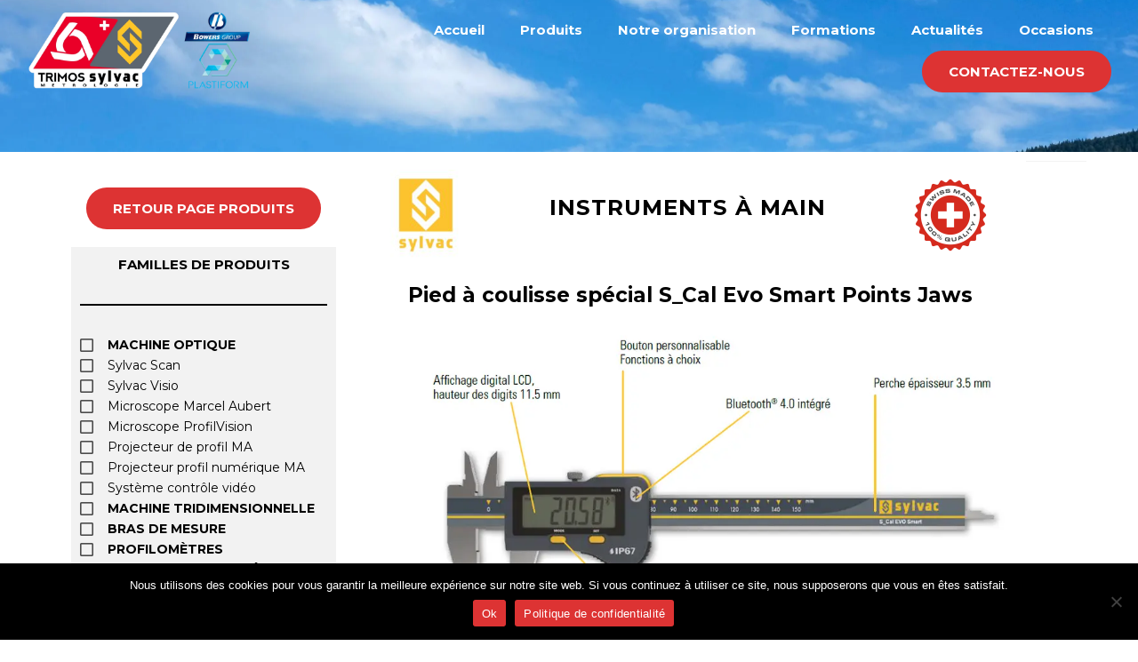

--- FILE ---
content_type: text/css; charset=utf-8
request_url: https://www.trimos-sylvac-france.fr/wp-content/uploads/elementor/css/post-108.css?ver=1745827788
body_size: 1165
content:
.elementor-108 .elementor-element.elementor-element-45fa046a > .elementor-container > .elementor-column > .elementor-widget-wrap{align-content:flex-start;align-items:flex-start;}.elementor-108 .elementor-element.elementor-element-45fa046a:not(.elementor-motion-effects-element-type-background), .elementor-108 .elementor-element.elementor-element-45fa046a > .elementor-motion-effects-container > .elementor-motion-effects-layer{background-color:#00000005;background-image:url("https://www.trimos-sylvac-france.fr/wp-content/uploads/2018/11/batiment-trimos-sylvac-france-sans-logo.png");background-position:center center;background-repeat:no-repeat;background-size:cover;}.elementor-108 .elementor-element.elementor-element-45fa046a > .elementor-background-overlay{background-color:#000000;opacity:0.64;transition:background 0.3s, border-radius 0.3s, opacity 0.3s;}.elementor-108 .elementor-element.elementor-element-45fa046a{transition:background 0.3s, border 0.3s, border-radius 0.3s, box-shadow 0.3s;padding:100px 0px 0px 0px;}.elementor-108 .elementor-element.elementor-element-1d4a7e0{padding:0px 0px 60px 0px;}.elementor-108 .elementor-element.elementor-element-2a1c675 > .elementor-element-populated{padding:0px 100px 0px 0px;}.elementor-108 .elementor-element.elementor-element-785afb8 > .elementor-widget-container{padding:0px 0px 20px 0px;}.elementor-108 .elementor-element.elementor-element-785afb8{text-align:left;}.elementor-108 .elementor-element.elementor-element-785afb8 .elementor-heading-title{color:#ffffff;}.elementor-108 .elementor-element.elementor-element-c23d311 > .elementor-widget-container{padding:0px 25px 0px 0px;}.elementor-108 .elementor-element.elementor-element-c23d311{text-align:left;color:#ffffff;}.elementor-108 .elementor-element.elementor-element-30e2661 > .elementor-widget-container{padding:0px 0px 20px 0px;}.elementor-108 .elementor-element.elementor-element-30e2661{text-align:left;}.elementor-108 .elementor-element.elementor-element-30e2661 .elementor-heading-title{color:#ffffff;}.elementor-108 .elementor-element.elementor-element-a9d0947 .elementor-icon-list-items:not(.elementor-inline-items) .elementor-icon-list-item:not(:last-child){padding-bottom:calc(6px/2);}.elementor-108 .elementor-element.elementor-element-a9d0947 .elementor-icon-list-items:not(.elementor-inline-items) .elementor-icon-list-item:not(:first-child){margin-top:calc(6px/2);}.elementor-108 .elementor-element.elementor-element-a9d0947 .elementor-icon-list-items.elementor-inline-items .elementor-icon-list-item{margin-right:calc(6px/2);margin-left:calc(6px/2);}.elementor-108 .elementor-element.elementor-element-a9d0947 .elementor-icon-list-items.elementor-inline-items{margin-right:calc(-6px/2);margin-left:calc(-6px/2);}body.rtl .elementor-108 .elementor-element.elementor-element-a9d0947 .elementor-icon-list-items.elementor-inline-items .elementor-icon-list-item:after{left:calc(-6px/2);}body:not(.rtl) .elementor-108 .elementor-element.elementor-element-a9d0947 .elementor-icon-list-items.elementor-inline-items .elementor-icon-list-item:after{right:calc(-6px/2);}.elementor-108 .elementor-element.elementor-element-a9d0947 .elementor-icon-list-icon i{color:rgba(255,255,255,0.5);transition:color 0.3s;}.elementor-108 .elementor-element.elementor-element-a9d0947 .elementor-icon-list-icon svg{fill:rgba(255,255,255,0.5);transition:fill 0.3s;}.elementor-108 .elementor-element.elementor-element-a9d0947 .elementor-icon-list-item:hover .elementor-icon-list-icon i{color:#d94948;}.elementor-108 .elementor-element.elementor-element-a9d0947 .elementor-icon-list-item:hover .elementor-icon-list-icon svg{fill:#d94948;}.elementor-108 .elementor-element.elementor-element-a9d0947{--e-icon-list-icon-size:14px;--icon-vertical-offset:0px;}.elementor-108 .elementor-element.elementor-element-a9d0947 .elementor-icon-list-icon{padding-right:15px;}.elementor-108 .elementor-element.elementor-element-a9d0947 .elementor-icon-list-text{color:var( --e-global-color-b44200f );transition:color 0.3s;}.elementor-108 .elementor-element.elementor-element-a9d0947 .elementor-icon-list-item:hover .elementor-icon-list-text{color:#d94948;}.elementor-108 .elementor-element.elementor-element-2136111 > .elementor-widget-container{padding:0px 0px 20px 0px;}.elementor-108 .elementor-element.elementor-element-2136111{text-align:left;}.elementor-108 .elementor-element.elementor-element-2136111 .elementor-heading-title{color:#ffffff;}.elementor-108 .elementor-element.elementor-element-34c76c4 .elementor-icon-list-items:not(.elementor-inline-items) .elementor-icon-list-item:not(:last-child){padding-bottom:calc(15px/2);}.elementor-108 .elementor-element.elementor-element-34c76c4 .elementor-icon-list-items:not(.elementor-inline-items) .elementor-icon-list-item:not(:first-child){margin-top:calc(15px/2);}.elementor-108 .elementor-element.elementor-element-34c76c4 .elementor-icon-list-items.elementor-inline-items .elementor-icon-list-item{margin-right:calc(15px/2);margin-left:calc(15px/2);}.elementor-108 .elementor-element.elementor-element-34c76c4 .elementor-icon-list-items.elementor-inline-items{margin-right:calc(-15px/2);margin-left:calc(-15px/2);}body.rtl .elementor-108 .elementor-element.elementor-element-34c76c4 .elementor-icon-list-items.elementor-inline-items .elementor-icon-list-item:after{left:calc(-15px/2);}body:not(.rtl) .elementor-108 .elementor-element.elementor-element-34c76c4 .elementor-icon-list-items.elementor-inline-items .elementor-icon-list-item:after{right:calc(-15px/2);}.elementor-108 .elementor-element.elementor-element-34c76c4 .elementor-icon-list-icon i{color:rgba(255,255,255,0.5);transition:color 0.3s;}.elementor-108 .elementor-element.elementor-element-34c76c4 .elementor-icon-list-icon svg{fill:rgba(255,255,255,0.5);transition:fill 0.3s;}.elementor-108 .elementor-element.elementor-element-34c76c4 .elementor-icon-list-item:hover .elementor-icon-list-icon i{color:#d94948;}.elementor-108 .elementor-element.elementor-element-34c76c4 .elementor-icon-list-item:hover .elementor-icon-list-icon svg{fill:#d94948;}.elementor-108 .elementor-element.elementor-element-34c76c4{--e-icon-list-icon-size:14px;--icon-vertical-offset:0px;}.elementor-108 .elementor-element.elementor-element-34c76c4 .elementor-icon-list-icon{padding-right:15px;}.elementor-108 .elementor-element.elementor-element-34c76c4 .elementor-icon-list-text{color:var( --e-global-color-b44200f );transition:color 0.3s;}.elementor-108 .elementor-element.elementor-element-34c76c4 .elementor-icon-list-item:hover .elementor-icon-list-text{color:#d94948;}.elementor-108 .elementor-element.elementor-element-f879ea7{--grid-template-columns:repeat(0, auto);--grid-column-gap:5px;--grid-row-gap:0px;}.elementor-108 .elementor-element.elementor-element-f879ea7 .elementor-widget-container{text-align:left;}.elementor-108 .elementor-element.elementor-element-c241230{border-style:solid;border-width:1px 0px 0px 0px;border-color:rgba(255,255,255,0.31);padding:30px 0px 30px 0px;}.elementor-108 .elementor-element.elementor-element-6d3a534 > .elementor-element-populated{padding:0px 0px 0px 0px;}.elementor-108 .elementor-element.elementor-element-c3a2f55 .hfe-copyright-wrapper{text-align:left;}.elementor-108 .elementor-element.elementor-element-c3a2f55 .hfe-copyright-wrapper a, .elementor-108 .elementor-element.elementor-element-c3a2f55 .hfe-copyright-wrapper{color:rgba(255,255,255,0.75);}.elementor-108 .elementor-element.elementor-element-a3503c7 > .elementor-element-populated{padding:0px 0px 0px 0px;}.elementor-108 .elementor-element.elementor-element-63b2f68 .hfe-copyright-wrapper{text-align:right;}.elementor-108 .elementor-element.elementor-element-63b2f68 .hfe-copyright-wrapper a, .elementor-108 .elementor-element.elementor-element-63b2f68 .hfe-copyright-wrapper{color:rgba(255,255,255,0.75);}@media(min-width:768px){.elementor-108 .elementor-element.elementor-element-2a1c675{width:46.053%;}.elementor-108 .elementor-element.elementor-element-af367fa{width:23.877%;}.elementor-108 .elementor-element.elementor-element-19ff070{width:30.066%;}}@media(max-width:1024px){.elementor-108 .elementor-element.elementor-element-45fa046a{padding:75px 25px 0px 25px;}.elementor-108 .elementor-element.elementor-element-1d4a7e0{padding:0px 0px 55px 0px;}.elementor-108 .elementor-element.elementor-element-2a1c675 > .elementor-element-populated{padding:0px 0px 0px 0px;}.elementor-108 .elementor-element.elementor-element-c241230{padding:20px 0px 20px 0px;}}@media(max-width:767px){.elementor-108 .elementor-element.elementor-element-45fa046a{padding:75px 20px 0px 20px;}.elementor-108 .elementor-element.elementor-element-1d4a7e0{padding:0px 0px 60px 0px;}.elementor-108 .elementor-element.elementor-element-2a1c675 > .elementor-element-populated{margin:0px 0px 0px 0px;--e-column-margin-right:0px;--e-column-margin-left:0px;padding:0px 0px 35px 0px;}.elementor-108 .elementor-element.elementor-element-785afb8 > .elementor-widget-container{padding:0px 0px 0px 0px;}.elementor-108 .elementor-element.elementor-element-c23d311 > .elementor-widget-container{margin:0px 0px 0px 0px;padding:0px 0px 0px 0px;}.elementor-108 .elementor-element.elementor-element-af367fa > .elementor-element-populated{margin:0px 0px 0px 0px;--e-column-margin-right:0px;--e-column-margin-left:0px;padding:0px 0px 50px 0px;}.elementor-108 .elementor-element.elementor-element-30e2661 > .elementor-widget-container{padding:0px 0px 0px 0px;}.elementor-108 .elementor-element.elementor-element-19ff070 > .elementor-element-populated{margin:0px 0px 0px 0px;--e-column-margin-right:0px;--e-column-margin-left:0px;padding:0px 0px 0px 0px;}.elementor-108 .elementor-element.elementor-element-2136111 > .elementor-widget-container{padding:0px 0px 0px 0px;}.elementor-108 .elementor-element.elementor-element-c241230{padding:20px 0px 20px 0px;}.elementor-108 .elementor-element.elementor-element-c3a2f55 .hfe-copyright-wrapper{text-align:center;}.elementor-108 .elementor-element.elementor-element-63b2f68 .hfe-copyright-wrapper{text-align:center;}}@media(min-width:1025px){.elementor-108 .elementor-element.elementor-element-45fa046a:not(.elementor-motion-effects-element-type-background), .elementor-108 .elementor-element.elementor-element-45fa046a > .elementor-motion-effects-container > .elementor-motion-effects-layer{background-attachment:fixed;}}

--- FILE ---
content_type: text/css; charset=utf-8
request_url: https://www.trimos-sylvac-france.fr/wp-content/uploads/elementor/css/post-2898.css?ver=1745827829
body_size: 910
content:
.elementor-2898 .elementor-element.elementor-element-746bb66 > .elementor-container > .elementor-column > .elementor-widget-wrap{align-content:center;align-items:center;}.elementor-2898 .elementor-element.elementor-element-746bb66{transition:background 0.3s, border 0.3s, border-radius 0.3s, box-shadow 0.3s;margin-top:-2px;margin-bottom:-123px;padding:0px 20px 0px 20px;z-index:2;}.elementor-2898 .elementor-element.elementor-element-746bb66 > .elementor-background-overlay{transition:background 0.3s, border-radius 0.3s, opacity 0.3s;}.elementor-2898 .elementor-element.elementor-element-0edc433 > .elementor-element-populated{margin:0px 0px 0px 0px;--e-column-margin-right:0px;--e-column-margin-left:0px;}.elementor-2898 .elementor-element.elementor-element-6c8a321 img{width:280px;max-width:100%;}.elementor-2898 .elementor-element.elementor-element-f52e6f7.elementor-column > .elementor-widget-wrap{justify-content:flex-end;}.elementor-2898 .elementor-element.elementor-element-bb6d648{width:auto;max-width:auto;}.elementor-2898 .elementor-element.elementor-element-bb6d648 .elementor-menu-toggle{margin:0 auto;}.elementor-2898 .elementor-element.elementor-element-bb6d648 .elementor-nav-menu .elementor-item{font-weight:600;}.elementor-2898 .elementor-element.elementor-element-bb6d648 .elementor-nav-menu--main .elementor-item{color:var( --e-global-color-b44200f );fill:var( --e-global-color-b44200f );}.elementor-2898 .elementor-element.elementor-element-bb6d648 .elementor-nav-menu--main:not(.e--pointer-framed) .elementor-item:before,
					.elementor-2898 .elementor-element.elementor-element-bb6d648 .elementor-nav-menu--main:not(.e--pointer-framed) .elementor-item:after{background-color:var( --e-global-color-primary );}.elementor-2898 .elementor-element.elementor-element-bb6d648 .e--pointer-framed .elementor-item:before,
					.elementor-2898 .elementor-element.elementor-element-bb6d648 .e--pointer-framed .elementor-item:after{border-color:var( --e-global-color-primary );}.elementor-2898 .elementor-element.elementor-element-8f5406b .elementor-button:hover, .elementor-2898 .elementor-element.elementor-element-8f5406b .elementor-button:focus{background-color:var( --e-global-color-secondary );}.elementor-2898 .elementor-element.elementor-element-8f5406b{width:auto;max-width:auto;}.elementor-2898 .elementor-element.elementor-element-7de78cf .elementor-menu-toggle{margin-left:auto;background-color:var( --e-global-color-secondary );}.elementor-2898 .elementor-element.elementor-element-7de78cf .elementor-nav-menu .elementor-item{font-weight:600;}.elementor-2898 .elementor-element.elementor-element-7de78cf .elementor-nav-menu--dropdown a, .elementor-2898 .elementor-element.elementor-element-7de78cf .elementor-menu-toggle{color:var( --e-global-color-text );fill:var( --e-global-color-text );}.elementor-2898 .elementor-element.elementor-element-7de78cf .elementor-nav-menu--dropdown a:hover,
					.elementor-2898 .elementor-element.elementor-element-7de78cf .elementor-nav-menu--dropdown a.elementor-item-active,
					.elementor-2898 .elementor-element.elementor-element-7de78cf .elementor-nav-menu--dropdown a.highlighted,
					.elementor-2898 .elementor-element.elementor-element-7de78cf .elementor-menu-toggle:hover{color:var( --e-global-color-b44200f );}.elementor-2898 .elementor-element.elementor-element-7de78cf .elementor-nav-menu--dropdown a:hover,
					.elementor-2898 .elementor-element.elementor-element-7de78cf .elementor-nav-menu--dropdown a.elementor-item-active,
					.elementor-2898 .elementor-element.elementor-element-7de78cf .elementor-nav-menu--dropdown a.highlighted{background-color:var( --e-global-color-primary );}.elementor-2898 .elementor-element.elementor-element-7de78cf .elementor-nav-menu--dropdown a.elementor-item-active{color:var( --e-global-color-b44200f );background-color:var( --e-global-color-secondary );}.elementor-2898 .elementor-element.elementor-element-7de78cf div.elementor-menu-toggle{color:var( --e-global-color-primary );}.elementor-2898 .elementor-element.elementor-element-7de78cf div.elementor-menu-toggle svg{fill:var( --e-global-color-primary );}.elementor-theme-builder-content-area{height:400px;}.elementor-location-header:before, .elementor-location-footer:before{content:"";display:table;clear:both;}@media(max-width:1024px){.elementor-bc-flex-widget .elementor-2898 .elementor-element.elementor-element-57f605a.elementor-column .elementor-widget-wrap{align-items:center;}.elementor-2898 .elementor-element.elementor-element-57f605a.elementor-column.elementor-element[data-element_type="column"] > .elementor-widget-wrap.elementor-element-populated{align-content:center;align-items:center;}.elementor-2898 .elementor-element.elementor-element-57f605a.elementor-column > .elementor-widget-wrap{justify-content:center;}.elementor-2898 .elementor-element.elementor-element-7de78cf > .elementor-widget-container{margin:0px 20px 0px 0px;}.elementor-2898 .elementor-element.elementor-element-7de78cf .elementor-nav-menu--dropdown a{padding-left:39px;padding-right:39px;}.elementor-2898 .elementor-element.elementor-element-7de78cf .elementor-nav-menu--main > .elementor-nav-menu > li > .elementor-nav-menu--dropdown, .elementor-2898 .elementor-element.elementor-element-7de78cf .elementor-nav-menu__container.elementor-nav-menu--dropdown{margin-top:25px !important;}.elementor-2898 .elementor-element.elementor-element-7de78cf{--nav-menu-icon-size:30px;}}@media(min-width:768px){.elementor-2898 .elementor-element.elementor-element-0edc433{width:22.078%;}.elementor-2898 .elementor-element.elementor-element-f52e6f7{width:77.922%;}.elementor-2898 .elementor-element.elementor-element-58765c2{width:15.789%;}.elementor-2898 .elementor-element.elementor-element-57f605a{width:84.211%;}}@media(max-width:1024px) and (min-width:768px){.elementor-2898 .elementor-element.elementor-element-58765c2{width:30%;}.elementor-2898 .elementor-element.elementor-element-57f605a{width:70%;}}@media(max-width:767px){.elementor-2898 .elementor-element.elementor-element-58765c2{width:50%;}.elementor-2898 .elementor-element.elementor-element-57f605a{width:50%;}.elementor-bc-flex-widget .elementor-2898 .elementor-element.elementor-element-57f605a.elementor-column .elementor-widget-wrap{align-items:center;}.elementor-2898 .elementor-element.elementor-element-57f605a.elementor-column.elementor-element[data-element_type="column"] > .elementor-widget-wrap.elementor-element-populated{align-content:center;align-items:center;}.elementor-2898 .elementor-element.elementor-element-57f605a.elementor-column > .elementor-widget-wrap{justify-content:center;}.elementor-2898 .elementor-element.elementor-element-7de78cf .elementor-nav-menu .elementor-item{font-size:15px;}.elementor-2898 .elementor-element.elementor-element-7de78cf .elementor-nav-menu--dropdown a{padding-left:30px;padding-right:30px;}.elementor-2898 .elementor-element.elementor-element-7de78cf .elementor-nav-menu--main > .elementor-nav-menu > li > .elementor-nav-menu--dropdown, .elementor-2898 .elementor-element.elementor-element-7de78cf .elementor-nav-menu__container.elementor-nav-menu--dropdown{margin-top:17px !important;}.elementor-2898 .elementor-element.elementor-element-7de78cf{--nav-menu-icon-size:30px;}}

--- FILE ---
content_type: text/css; charset=utf-8
request_url: https://www.trimos-sylvac-france.fr/wp-content/uploads/elementor/css/post-1423.css?ver=1758530955
body_size: 1671
content:
.elementor-1423 .elementor-element.elementor-element-ccba438 > .elementor-container > .elementor-column > .elementor-widget-wrap{align-content:center;align-items:center;}.elementor-1423 .elementor-element.elementor-element-ccba438:not(.elementor-motion-effects-element-type-background), .elementor-1423 .elementor-element.elementor-element-ccba438 > .elementor-motion-effects-container > .elementor-motion-effects-layer{background-image:url("https://www.trimos-sylvac-france.fr/wp-content/uploads/2018/11/batiment-sylvac-2-scaled.jpg");background-position:bottom center;background-repeat:no-repeat;background-size:cover;}.elementor-1423 .elementor-element.elementor-element-ccba438 > .elementor-background-overlay{background-color:#011627;opacity:0.5;transition:background 0.3s, border-radius 0.3s, opacity 0.3s;}.elementor-1423 .elementor-element.elementor-element-ccba438 > .elementor-container{max-width:950px;min-height:100px;}.elementor-1423 .elementor-element.elementor-element-ccba438{transition:background 0.3s, border 0.3s, border-radius 0.3s, box-shadow 0.3s;margin-top:0px;margin-bottom:0px;padding:32px 0px 50px 0px;}.elementor-1423 .elementor-element.elementor-element-d8c187e > .elementor-container{max-width:1200px;}.elementor-1423 .elementor-element.elementor-element-d8c187e{margin-top:0px;margin-bottom:20px;padding:0px 0px 0px 0px;}.elementor-1423 .elementor-element.elementor-element-17f85f5 > .elementor-element-populated{margin:0px 0px 0px 0px;--e-column-margin-right:0px;--e-column-margin-left:0px;padding:0px 0px 0px 0px;}.elementor-1423 .elementor-element.elementor-element-0047c1a{margin-top:0px;margin-bottom:0px;padding:0px 0px 0px 0px;}.elementor-1423 .elementor-element.elementor-element-228f04e > .elementor-element-populated{transition:background 0.3s, border 0.3s, border-radius 0.3s, box-shadow 0.3s;margin:0px 0px 0px 30px;--e-column-margin-right:0px;--e-column-margin-left:30px;padding:10px 10px 10px 10px;}.elementor-1423 .elementor-element.elementor-element-228f04e > .elementor-element-populated > .elementor-background-overlay{transition:background 0.3s, border-radius 0.3s, opacity 0.3s;}.elementor-1423 .elementor-element.elementor-element-9d69eb5 .elementor-button:hover, .elementor-1423 .elementor-element.elementor-element-9d69eb5 .elementor-button:focus{background-color:var( --e-global-color-secondary );}.elementor-1423 .elementor-element.elementor-element-9d69eb5 > .elementor-widget-container{margin:30px 0px 0px 0px;}.elementor-1423 .elementor-element.elementor-element-9d69eb5{z-index:1;}.elementor-1423 .elementor-element.elementor-element-5000ce3 > .elementor-widget-container{margin:0px 0px 0px 0px;padding:0px 0px 0px 0px;}.elementor-1423 .elementor-element.elementor-element-49ab94c .elementor-button:hover, .elementor-1423 .elementor-element.elementor-element-49ab94c .elementor-button:focus{background-color:var( --e-global-color-secondary );}.elementor-1423 .elementor-element.elementor-element-49ab94c > .elementor-widget-container{margin:30px 0px 0px 0px;}.elementor-1423 .elementor-element.elementor-element-14a0cad > .elementor-element-populated{margin:0px 0px 0px 20px;--e-column-margin-right:0px;--e-column-margin-left:20px;}.elementor-1423 .elementor-element.elementor-element-b14b66b{text-align:left;}.elementor-bc-flex-widget .elementor-1423 .elementor-element.elementor-element-70c01fd.elementor-column .elementor-widget-wrap{align-items:center;}.elementor-1423 .elementor-element.elementor-element-70c01fd.elementor-column.elementor-element[data-element_type="column"] > .elementor-widget-wrap.elementor-element-populated{align-content:center;align-items:center;}.elementor-1423 .elementor-element.elementor-element-70c01fd.elementor-column > .elementor-widget-wrap{justify-content:center;}.elementor-1423 .elementor-element.elementor-element-4650990{text-align:center;}.elementor-1423 .elementor-element.elementor-element-4650990 .elementor-heading-title{text-transform:uppercase;letter-spacing:1px;}.elementor-bc-flex-widget .elementor-1423 .elementor-element.elementor-element-9eeb6f5.elementor-column .elementor-widget-wrap{align-items:center;}.elementor-1423 .elementor-element.elementor-element-9eeb6f5.elementor-column.elementor-element[data-element_type="column"] > .elementor-widget-wrap.elementor-element-populated{align-content:center;align-items:center;}.elementor-1423 .elementor-element.elementor-element-abb18ce{text-align:right;}.elementor-1423 .elementor-element.elementor-element-0331a3d > .elementor-element-populated{margin:0px 0px 0px 0px;--e-column-margin-right:0px;--e-column-margin-left:0px;padding:0px 0px 0px 0px;}.elementor-1423 .elementor-element.elementor-element-a1a1a5c > .elementor-widget-container{margin:15px 0px 0px 0px;}.elementor-1423 .elementor-element.elementor-element-a1a1a5c{text-align:center;}.elementor-1423 .elementor-element.elementor-element-72b5c3a img{width:100%;}.elementor-1423 .elementor-element.elementor-element-1e38414.elementor-column > .elementor-widget-wrap{justify-content:center;}.elementor-1423 .elementor-element.elementor-element-e9de933 .elementor-heading-title{text-decoration:underline;}.elementor-1423 .elementor-element.elementor-element-aa32823 .uael-modal-action-wrap .elementor-button{background-color:#EB0029;box-shadow:0px 0px 10px 0px rgba(0,0,0,0.5);}.elementor-1423 .elementor-element.elementor-element-aa32823 > .elementor-widget-container{margin:0px 0px 15px 0px;}.uamodal-aa32823 .uael-content{width:500px;background-color:#ffffff;}.uamodal-aa32823 .uael-overlay{background:rgba(0,0,0,0.75);}.uamodal-aa32823 .uael-modal-close{font-size:50px;line-height:50px;height:50px;width:50px;}.uamodal-aa32823 .uael-modal-close i, .uamodal-aa32823 .uael-modal-close svg{font-size:50px;line-height:50px;height:50px;width:50px;}.uamodal-aa32823 .uael-modal-close i{color:var( --e-global-color-primary );}.uamodal-aa32823 .uael-modal-close svg{fill:var( --e-global-color-primary );}.uamodal-aa32823 .uael-modal-title-wrap{text-align:center;padding:15px 25px 15px 25px;}.uamodal-aa32823 .uael-content .uael-modal-content-data{padding:25px 25px 25px 25px;}.elementor-1423 .elementor-element.elementor-element-aa32823 .uael-modal-action-wrap a.elementor-button:hover, .elementor-1423 .elementor-element.elementor-element-aa32823 .uael-modal-action-wrap .elementor-button:hover{background-color:var( --e-global-color-secondary );}.elementor-1423 .elementor-element.elementor-element-a4ad98a .elementor-button:hover, .elementor-1423 .elementor-element.elementor-element-a4ad98a .elementor-button:focus{background-color:var( --e-global-color-secondary );}.elementor-1423 .elementor-element.elementor-element-a4ad98a{width:auto;max-width:auto;}.elementor-1423 .elementor-element.elementor-element-a4ad98a > .elementor-widget-container{margin:0px 0px 30px 0px;}.elementor-1423 .elementor-element.elementor-element-6d6e353{width:auto;max-width:auto;}.elementor-1423 .elementor-element.elementor-element-6d6e353 > .elementor-widget-container{margin:0px 0px 0px 0px;padding:0px 0px 0px 20px;}.elementor-1423 .elementor-element.elementor-element-6d6e353 img{width:50px;}.elementor-1423 .elementor-element.elementor-element-e1ca9b8 .elementor-button:hover, .elementor-1423 .elementor-element.elementor-element-e1ca9b8 .elementor-button:focus{background-color:var( --e-global-color-secondary );}.elementor-1423 .elementor-element.elementor-element-2557e6b .elementor-button:hover, .elementor-1423 .elementor-element.elementor-element-2557e6b .elementor-button:focus{background-color:var( --e-global-color-secondary );}.elementor-1423 .elementor-element.elementor-element-e496e14 > .elementor-widget-container{margin:30px 0px 0px 0px;}.elementor-1423 .elementor-element.elementor-element-e496e14 .elementor-heading-title{text-decoration:underline;}.elementor-1423 .elementor-element.elementor-element-1dac474 > .elementor-widget-container{margin:30px 0px 0px 0px;}.elementor-1423 .elementor-element.elementor-element-1dac474 .elementor-heading-title{text-decoration:underline;}.elementor-1423 .elementor-element.elementor-element-62f0fc2 > .elementor-widget-container{margin:30px 0px 0px 0px;}.elementor-1423 .elementor-element.elementor-element-62f0fc2 .elementor-heading-title{text-decoration:underline;}.elementor-1423 .elementor-element.elementor-element-09f9686 > .elementor-widget-container{margin:30px 0px 0px 0px;}.elementor-1423 .elementor-element.elementor-element-09f9686 .elementor-heading-title{text-decoration:underline;}.elementor-1423 .elementor-element.elementor-element-53e019a > .elementor-widget-container{margin:30px 0px 0px 0px;}.elementor-1423 .elementor-element.elementor-element-53e019a .elementor-heading-title{text-decoration:underline;}.elementor-1423 .elementor-element.elementor-element-2e7a2a8 > .elementor-widget-container{margin:30px 0px 0px 0px;}.elementor-1423 .elementor-element.elementor-element-2e7a2a8 .elementor-heading-title{text-decoration:underline;}.elementor-1423 .elementor-element.elementor-element-cedf3dd > .elementor-widget-container{margin:30px 0px 0px 0px;}.elementor-1423 .elementor-element.elementor-element-cedf3dd .elementor-heading-title{text-decoration:underline;}.elementor-1423 .elementor-element.elementor-element-1737a46 > .elementor-widget-container{margin:30px 0px 0px 0px;}.elementor-1423 .elementor-element.elementor-element-1737a46 .elementor-heading-title{text-decoration:underline;}.elementor-1423 .elementor-element.elementor-element-0c513c4 > .elementor-widget-container{margin:30px 0px 0px 0px;}.elementor-1423 .elementor-element.elementor-element-0c513c4 .elementor-heading-title{text-decoration:underline;}.elementor-1423 .elementor-element.elementor-element-011fd30 .elementor-wrapper{--video-aspect-ratio:1.77777;}.elementor-1423 .elementor-element.elementor-element-bca67e3{margin-top:0px;margin-bottom:0px;padding:0px 0px 0px 0px;}.elementor-1423 .elementor-element.elementor-element-399dc7b:not(.elementor-motion-effects-element-type-background) > .elementor-widget-wrap, .elementor-1423 .elementor-element.elementor-element-399dc7b > .elementor-widget-wrap > .elementor-motion-effects-container > .elementor-motion-effects-layer{background-color:#F2F2F2;}.elementor-1423 .elementor-element.elementor-element-399dc7b > .elementor-element-populated{transition:background 0.3s, border 0.3s, border-radius 0.3s, box-shadow 0.3s;padding:10px 10px 10px 10px;}.elementor-1423 .elementor-element.elementor-element-399dc7b > .elementor-element-populated > .elementor-background-overlay{transition:background 0.3s, border-radius 0.3s, opacity 0.3s;}@media(max-width:1024px){.elementor-1423 .elementor-element.elementor-element-ccba438{padding:100px 25px 100px 25px;}.elementor-1423 .elementor-element.elementor-element-49ab94c .elementor-button{font-size:15px;}.elementor-1423 .elementor-element.elementor-element-14a0cad > .elementor-element-populated{margin:0px 0px 0px 0px;--e-column-margin-right:0px;--e-column-margin-left:0px;}.elementor-1423 .elementor-element.elementor-element-4650990 .elementor-heading-title{font-size:20px;}.uamodal-aa32823 .uael-content{width:500px;}}@media(max-width:767px){.elementor-1423 .elementor-element.elementor-element-ccba438{padding:150px 20px 100px 20px;}.elementor-1423 .elementor-element.elementor-element-17f85f5.elementor-column > .elementor-widget-wrap{justify-content:center;}.elementor-1423 .elementor-element.elementor-element-17f85f5 > .elementor-widget-wrap > .elementor-widget:not(.elementor-widget__width-auto):not(.elementor-widget__width-initial):not(:last-child):not(.elementor-absolute){margin-bottom:0px;}.elementor-1423 .elementor-element.elementor-element-17f85f5 > .elementor-element-populated{margin:0px 0px 0px 0px;--e-column-margin-right:0px;--e-column-margin-left:0px;padding:14px 14px 14px 14px;}.elementor-1423 .elementor-element.elementor-element-0047c1a{margin-top:0px;margin-bottom:0px;padding:0px 0px 0px 0px;}.elementor-1423 .elementor-element.elementor-element-228f04e.elementor-column > .elementor-widget-wrap{justify-content:center;}.elementor-1423 .elementor-element.elementor-element-228f04e > .elementor-element-populated{margin:0px 0px 0px 0px;--e-column-margin-right:0px;--e-column-margin-left:0px;padding:0px 0px 0px 0px;}.elementor-1423 .elementor-element.elementor-element-5000ce3 > .elementor-widget-container{margin:0px 0px 0px 0px;padding:0px 0px 0px 0px;}.elementor-1423 .elementor-element.elementor-element-49ab94c > .elementor-widget-container{margin:0px 0px 0px 0px;padding:20px 0px 0px 0px;}.elementor-1423 .elementor-element.elementor-element-49ab94c .elementor-button{font-size:14px;line-height:1.6em;padding:10px 10px 10px 10px;}.elementor-1423 .elementor-element.elementor-element-2d7235f{width:15%;}.elementor-1423 .elementor-element.elementor-element-2d7235f > .elementor-element-populated{padding:0px 0px 0px 0px;}.elementor-1423 .elementor-element.elementor-element-70c01fd{width:70%;}.elementor-1423 .elementor-element.elementor-element-70c01fd > .elementor-element-populated{padding:0px 5px 0px 5px;}.elementor-1423 .elementor-element.elementor-element-4650990 .elementor-heading-title{font-size:15px;}.elementor-1423 .elementor-element.elementor-element-9eeb6f5{width:15%;}.elementor-1423 .elementor-element.elementor-element-9eeb6f5 > .elementor-element-populated{padding:0px 0px 0px 0px;}.uamodal-aa32823 .uael-content{width:300px;}.elementor-1423 .elementor-element.elementor-element-6d6e353 > .elementor-widget-container{padding:0px 0px 0px 10px;}}@media(min-width:768px){.elementor-1423 .elementor-element.elementor-element-17f85f5{width:29%;}.elementor-1423 .elementor-element.elementor-element-228f04e{width:100%;}.elementor-1423 .elementor-element.elementor-element-14a0cad{width:63%;}.elementor-1423 .elementor-element.elementor-element-2d7235f{width:17%;}.elementor-1423 .elementor-element.elementor-element-70c01fd{width:65.332%;}.elementor-1423 .elementor-element.elementor-element-9eeb6f5{width:17%;}.elementor-1423 .elementor-element.elementor-element-5a5ba06{width:7.332%;}}@media(max-width:1024px) and (min-width:768px){.elementor-1423 .elementor-element.elementor-element-17f85f5{width:100%;}.elementor-1423 .elementor-element.elementor-element-14a0cad{width:100%;}.elementor-1423 .elementor-element.elementor-element-5a5ba06{width:100%;}}@media(min-width:1025px){.elementor-1423 .elementor-element.elementor-element-ccba438:not(.elementor-motion-effects-element-type-background), .elementor-1423 .elementor-element.elementor-element-ccba438 > .elementor-motion-effects-container > .elementor-motion-effects-layer{background-attachment:fixed;}}/* Start custom CSS */.elementor-slideshow__title {
    font-size: 16px;
    font-weight: 700;
    display: none;
}/* End custom CSS */

--- FILE ---
content_type: text/css; charset=utf-8
request_url: https://www.trimos-sylvac-france.fr/wp-content/uploads/elementor/css/post-4118.css?ver=1753172049
body_size: 566
content:
.elementor-4118 .elementor-element.elementor-element-b545d79{margin-top:0px;margin-bottom:0px;}.elementor-4118 .elementor-element.elementor-element-9bc65c1:not(.elementor-motion-effects-element-type-background) > .elementor-widget-wrap, .elementor-4118 .elementor-element.elementor-element-9bc65c1 > .elementor-widget-wrap > .elementor-motion-effects-container > .elementor-motion-effects-layer{background-color:#F2F2F2;}.elementor-4118 .elementor-element.elementor-element-9bc65c1 > .elementor-element-populated{transition:background 0.3s, border 0.3s, border-radius 0.3s, box-shadow 0.3s;}.elementor-4118 .elementor-element.elementor-element-9bc65c1 > .elementor-element-populated > .elementor-background-overlay{transition:background 0.3s, border-radius 0.3s, opacity 0.3s;}.elementor-4118 .elementor-element.elementor-element-ed4a2a1{text-align:center;}.elementor-4118 .elementor-element.elementor-element-ed4a2a1 .elementor-heading-title{font-size:15px;}.elementor-4118 .elementor-element.elementor-element-5117e45{--divider-border-style:solid;--divider-color:#000;--divider-border-width:2px;}.elementor-4118 .elementor-element.elementor-element-5117e45 .elementor-divider-separator{width:100%;}.elementor-4118 .elementor-element.elementor-element-5117e45 .elementor-divider{padding-block-start:15px;padding-block-end:15px;}.elementor-4118 .elementor-element.elementor-element-991c2cd .elementor-icon-list-items:not(.elementor-inline-items) .elementor-icon-list-item:not(:last-child){padding-bottom:calc(5px/2);}.elementor-4118 .elementor-element.elementor-element-991c2cd .elementor-icon-list-items:not(.elementor-inline-items) .elementor-icon-list-item:not(:first-child){margin-top:calc(5px/2);}.elementor-4118 .elementor-element.elementor-element-991c2cd .elementor-icon-list-items.elementor-inline-items .elementor-icon-list-item{margin-right:calc(5px/2);margin-left:calc(5px/2);}.elementor-4118 .elementor-element.elementor-element-991c2cd .elementor-icon-list-items.elementor-inline-items{margin-right:calc(-5px/2);margin-left:calc(-5px/2);}body.rtl .elementor-4118 .elementor-element.elementor-element-991c2cd .elementor-icon-list-items.elementor-inline-items .elementor-icon-list-item:after{left:calc(-5px/2);}body:not(.rtl) .elementor-4118 .elementor-element.elementor-element-991c2cd .elementor-icon-list-items.elementor-inline-items .elementor-icon-list-item:after{right:calc(-5px/2);}.elementor-4118 .elementor-element.elementor-element-991c2cd .elementor-icon-list-icon i{color:#000000B0;transition:color 0.3s;}.elementor-4118 .elementor-element.elementor-element-991c2cd .elementor-icon-list-icon svg{fill:#000000B0;transition:fill 0.3s;}.elementor-4118 .elementor-element.elementor-element-991c2cd .elementor-icon-list-item:hover .elementor-icon-list-icon i{color:var( --e-global-color-primary );}.elementor-4118 .elementor-element.elementor-element-991c2cd .elementor-icon-list-item:hover .elementor-icon-list-icon svg{fill:var( --e-global-color-primary );}.elementor-4118 .elementor-element.elementor-element-991c2cd{--e-icon-list-icon-size:17px;--e-icon-list-icon-align:left;--e-icon-list-icon-margin:0 calc(var(--e-icon-list-icon-size, 1em) * 0.25) 0 0;--icon-vertical-offset:0px;}.elementor-4118 .elementor-element.elementor-element-991c2cd .elementor-icon-list-icon{padding-right:5px;}.elementor-4118 .elementor-element.elementor-element-991c2cd .elementor-icon-list-item > .elementor-icon-list-text, .elementor-4118 .elementor-element.elementor-element-991c2cd .elementor-icon-list-item > a{font-size:14px;}.elementor-4118 .elementor-element.elementor-element-991c2cd .elementor-icon-list-item:hover .elementor-icon-list-text{color:var( --e-global-color-primary );}.elementor-4118 .elementor-element.elementor-element-991c2cd .elementor-icon-list-text{transition:color 0.3s;}